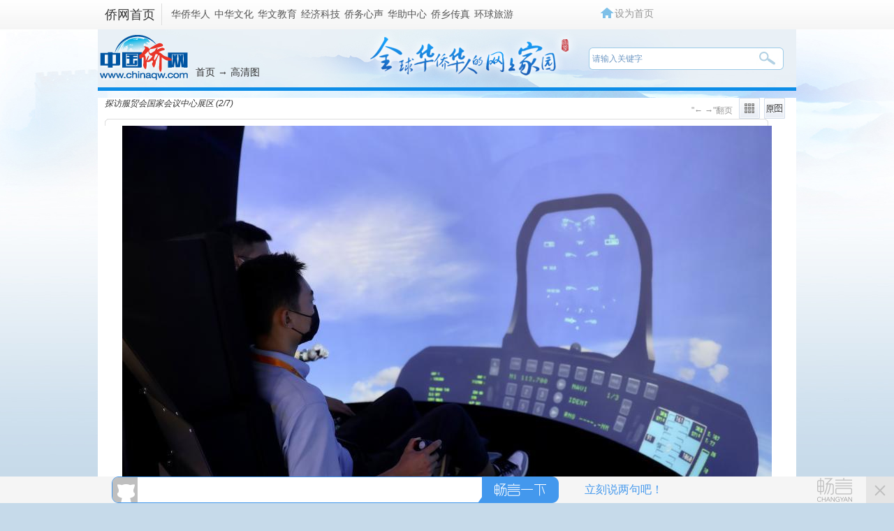

--- FILE ---
content_type: text/html
request_url: http://www.chinaqw.com/jjkj/hd2011/2022/08-29/56412.shtml
body_size: 10894
content:
<!DOCTYPE html PUBLIC "-//W3C//DTD XHTML 1.0 Transitional//EN" "//www.w3.org/TR/xhtml1/DTD/xhtml1-transitional.dtd">
<html xmlns="//www.w3.org/1999/xhtml">
<head>
    <meta http-equiv="Content-Type" content="text/html; charset=UTF-8" />
    <meta name="author" content="chinaqw" />
    <meta name="copyright" content="www.chinaqw.com,版权所有" />
    <meta name="keywords" content="探访服贸会国家会议中心展区">
    <meta name="description" content="8月28日，媒体记者在爱普生展区体验沉浸式飞行教学方案。当日，媒体记者前往探访服贸会国家会议中心展区。2022中国国际服务贸易交易会将于8月31日至9月5日在位于北京的国家会议中心和首钢园区举办。 中新社记者 易海菲 摄">
    <!--[894,87,56412] published at 2022-08-29 13:26:17 by system-->
    <script>
        var wap_url="/m/jjkj/hd/2022/0829/11176.shtml";
    </script>
    <!--pc和手机适配代码开始-->
    <!--pv统计插码s-->        

<!--pv统计插码e-->   

<!--pc和手机适配代码开始-->
<script>
var mynum=window.location.search;
var url = window.location.href;//获取当前Url
if(mynum != ""){
var url = url.split("?");
var url = url[0];
//alert(url);
//alert("a");
location = url;		
}

//yuming2='http://chinaqw.com/';
yuming2='http://www.chinaqw.com';

function GetUrlRelativePath()//获取当前相对路径的方法
{
　　　　var url = document.location.toString();
　　　　var arrUrl = url.split("//");

　　　　var start = arrUrl[1].indexOf("/");
　　　　var relUrl = arrUrl[1].substring(start);//stop省略，截取从start开始到结尾的所有字符

　　　　if(relUrl.indexOf("?") != -1){
　　　　　　relUrl = relUrl.split("?")[0];
　　　　}
　　　　return relUrl;
}

if(wap_url){
if(mynum ==''){
  	var sUserAgent = window.navigator.userAgent;
//MicroMessenger微信浏览器
  	var mobileAgents = ['Windows CE', 'iPod', 'Symbian', 'iPhone', 'BlackBerry', 'Android','MicroMessenger'];

  	if (sUserAgent.indexOf('Android') > -1 && (sUserAgent.indexOf('ERD79') > -1 || sUserAgent.indexOf('MZ60') > -1 || sUserAgent.indexOf('GT-P7') > -1 || sUserAgent.indexOf('SCH-P7') > -1)) {

  	} else {

  		if (location.href.indexOf('?pc') == -1) {

  			for (var i = 0; i < mobileAgents.length; i++) {

  				if (sUserAgent.indexOf(mobileAgents[i]) > -1) {

  					//location = 'http://www.ecns.cn/m/';	

					url=GetUrlRelativePath(url);//获取当前url的相对路径
					if(url.indexOf("/m/")==0)//以/m/开头
					{
						//alert(url);
					}
					else
					{	
						url=yuming2+wap_url;
						//alert(url);
						location = url;		
					}
  					break;

  				}

  			}

  		} 
  	}

  	//var ads = [];
  }
  else{
   //alert(mynum);
  }

}//end if(wap_url)
else{
//alert("err")
}
</script>
<!--pc和手机适配代码结束-->
    <!--pc和手机适配代码结束-->
    <title>探访服贸会国家会议中心展区-中国侨网</title>
    <base target="_blank"/>
    <link href="//www.chinaqw.com/css/index.css" rel="stylesheet" type="text/css" />
    <link href="//www.chinaqw.com/part/gallery/112.css" rel="stylesheet" type="text/css" />
    <style type="text/css">
        body,td,th {
            font-family: "宋体", Arial, Tahoma, Verdana, STHeiTi, sans-serif, Helvetica, SimSun;
        }
        #apDiv1{cursor: url("//i4.chinanews.com/2012/mil/images/left.cur"), auto;}
        #apDiv2{cursor: url("//i4.chinanews.com/2012/mil/images/right.cur"), auto;}
    </style>

    <!--[894,87,56412] published at 2022-08-29 13:26:17 from #10 by system,designer:liuxin  maker:zhangjing yanzhaoyu -->
    <script src="//www.chinaqw.com/js/jquery1.11.3.js"></script>

    <SCRIPT language=javascript>
        document.onkeydown = pageEvent;
        var prevpage="/jjkj/hd2011/2022/08-29/56411.shtml";
        var nextpage="/jjkj/hd2011/2022/08-29/56413.shtml";
        function pageEvent(evt){
            evt = evt ||window.event;
            var key=evt.which||evt.keyCode;
            if (key == 37) location = prevpage
            if (key == 39) location = nextpage
        };
    </SCRIPT>
    <script>

        var picsJson={"pics":[
     {'thumbPicUrl':'http://i2.chinaqw.com/hd/2022/08/29/200x133_f0c86e7c53d242708e1f370a1997fa7a.jpg','articleTag':'探访服贸会国家会议中心展区','tag':'/jjkj/hd2011/2022/08-29/56411.shtml#nextpage','type':'0','pubLinkId':'0','articleUrl':'','productId':'349691','id':'0','fileSize':'0','articleTitle':'8月28日，媒体记者拍摄中国国产大飞机C919模型。当日，媒体记者前往探访服贸会国家会议中心展区。2022中国国际服务贸易交易会将于8月31日至9月5日在位于北京的国家会议中心和首钢园区举办。 中新社记者 易海菲 摄','alt':'探访服贸会国家会议中心展区','bigPicUrl':'http://i2.chinaqw.com/hd/2022/08/29/200x133_f0c86e7c53d242708e1f370a1997fa7a.jpg','uploadBy':'','middlePicUrl':'http://i2.chinaqw.com/hd/2022/08/29/200x133_f0c86e7c53d242708e1f370a1997fa7a.jpg'}
   ,
     {'thumbPicUrl':'http://i2.chinaqw.com/hd/2022/08/29/200x133_ae9670cd02ab4159ab9c0e309cbea6df.jpg','articleTag':'探访服贸会国家会议中心展区','tag':'/jjkj/hd2011/2022/08-29/56412.shtml#nextpage','type':'0','pubLinkId':'0','articleUrl':'','productId':'349691','id':'1','fileSize':'0','articleTitle':'8月28日，媒体记者在爱普生展区体验沉浸式飞行教学方案。当日，媒体记者前往探访服贸会国家会议中心展区。2022中国国际服务贸易交易会将于8月31日至9月5日在位于北京的国家会议中心和首钢园区举办。 中新社记者 易海菲 摄','alt':'探访服贸会国家会议中心展区','bigPicUrl':'http://i2.chinaqw.com/hd/2022/08/29/200x133_ae9670cd02ab4159ab9c0e309cbea6df.jpg','uploadBy':'','middlePicUrl':'http://i2.chinaqw.com/hd/2022/08/29/200x133_ae9670cd02ab4159ab9c0e309cbea6df.jpg'}
   ,
     {'thumbPicUrl':'http://i2.chinaqw.com/hd/2022/08/29/200x133_ee453d6557d844c1ae74187780291514.jpg','articleTag':'探访服贸会国家会议中心展区','tag':'/jjkj/hd2011/2022/08-29/56413.shtml#nextpage','type':'0','pubLinkId':'0','articleUrl':'','productId':'349691','id':'2','fileSize':'0','articleTitle':'8月28日，媒体记者前往探访服贸会国家会议中心展区。2022中国国际服务贸易交易会将于8月31日至9月5日在位于北京的国家会议中心和首钢园区举办。图为国药集团展区。 中新社记者 易海菲 摄','alt':'探访服贸会国家会议中心展区','bigPicUrl':'http://i2.chinaqw.com/hd/2022/08/29/200x133_ee453d6557d844c1ae74187780291514.jpg','uploadBy':'','middlePicUrl':'http://i2.chinaqw.com/hd/2022/08/29/200x133_ee453d6557d844c1ae74187780291514.jpg'}
   ,
     {'thumbPicUrl':'http://i2.chinaqw.com/hd/2022/08/29/200x133_0928a5a808804dd4a0826c23dd31a7a7.jpg','articleTag':'探访服贸会国家会议中心展区','tag':'/jjkj/hd2011/2022/08-29/56414.shtml#nextpage','type':'0','pubLinkId':'0','articleUrl':'','productId':'349691','id':'3','fileSize':'0','articleTitle':'8月28日，媒体记者前往探访服贸会国家会议中心展区。2022中国国际服务贸易交易会将于8月31日至9月5日在位于北京的国家会议中心和首钢园区举办。图为泰国展区。 中新社记者 易海菲 摄','alt':'探访服贸会国家会议中心展区','bigPicUrl':'http://i2.chinaqw.com/hd/2022/08/29/200x133_0928a5a808804dd4a0826c23dd31a7a7.jpg','uploadBy':'','middlePicUrl':'http://i2.chinaqw.com/hd/2022/08/29/200x133_0928a5a808804dd4a0826c23dd31a7a7.jpg'}
   ,
     {'thumbPicUrl':'http://i2.chinaqw.com/hd/2022/08/29/200x133_7d414aadf6024fe8b66775fbbfd0d1a8.jpg','articleTag':'探访服贸会国家会议中心展区','tag':'/jjkj/hd2011/2022/08-29/56415.shtml#nextpage','type':'0','pubLinkId':'1','articleUrl':'','productId':'349691','id':'4','fileSize':'0','articleTitle':'8月28日，中国铁路展区展出的不同型号的动车组模型。当日，媒体记者前往探访服贸会国家会议中心展区。2022中国国际服务贸易交易会将于8月31日至9月5日在位于北京的国家会议中心和首钢园区举办。 中新社记者 易海菲 摄','alt':'探访服贸会国家会议中心展区','bigPicUrl':'http://i2.chinaqw.com/hd/2022/08/29/200x133_7d414aadf6024fe8b66775fbbfd0d1a8.jpg','uploadBy':'','middlePicUrl':'http://i2.chinaqw.com/hd/2022/08/29/200x133_7d414aadf6024fe8b66775fbbfd0d1a8.jpg'}
   ,
     {'thumbPicUrl':'http://i2.chinaqw.com/hd/2022/08/29/200x133_26b50196487e4eee97ef6ffe72181ef2.jpg','articleTag':'探访服贸会国家会议中心展区','tag':'/jjkj/hd2011/2022/08-29/56416.shtml#nextpage','type':'0','pubLinkId':'1','articleUrl':'','productId':'349691','id':'5','fileSize':'0','articleTitle':'8月28日，媒体记者前往探访服贸会国家会议中心展区。2022中国国际服务贸易交易会将于8月31日至9月5日在位于北京的国家会议中心和首钢园区举办。图为特斯拉展区中的电动车和充电柱。 中新社记者 易海菲 摄','alt':'探访服贸会国家会议中心展区','bigPicUrl':'http://i2.chinaqw.com/hd/2022/08/29/200x133_26b50196487e4eee97ef6ffe72181ef2.jpg','uploadBy':'','middlePicUrl':'http://i2.chinaqw.com/hd/2022/08/29/200x133_26b50196487e4eee97ef6ffe72181ef2.jpg'}
   ,
     {'thumbPicUrl':'http://i2.chinaqw.com/hd/2022/08/29/200x133_15c5edcac31c4a84b83025f32cf64ca5.jpg','articleTag':'探访服贸会国家会议中心展区','tag':'/jjkj/hd2011/2022/08-29/56417.shtml#nextpage','type':'0','pubLinkId':'1','articleUrl':'','productId':'349691','id':'6','fileSize':'0','articleTitle':'8月28日，媒体记者前往探访服贸会国家会议中心展区。2022中国国际服务贸易交易会将于8月31日至9月5日在位于北京的国家会议中心和首钢园区举办。图为通用医疗展区。 中新社记者 易海菲 摄','alt':'探访服贸会国家会议中心展区','bigPicUrl':'http://i2.chinaqw.com/hd/2022/08/29/200x133_15c5edcac31c4a84b83025f32cf64ca5.jpg','uploadBy':'','middlePicUrl':'http://i2.chinaqw.com/hd/2022/08/29/200x133_15c5edcac31c4a84b83025f32cf64ca5.jpg'}

        ]};

    </script>

    <script type="text/javascript">
        var initnum=5;//每次显示张数
        var scrollWrapW=116;//每次滚动距离
        var iss=1;//当前张数

        var l;
        $(document).ready(function () {
            l=$('#scrool_wrap li').length;
            iss=iss-1;

            $("#left").bind("click",ole);
            $("#right").bind("click",ori);
            var total = $('#scrool_wrap li').length;
            $("#zys").html(total);

            for(tmp=0;tmp<l;tmp++){
                $('#scrool_wrap li').eq(tmp).find('img').eq(0).addClass('img0');
            }

            $('#scrool_wrap li').eq(iss).find('img').eq(0).addClass('curimg');

            if(iss>0&&iss<initnum){
                var tiss=iss;
                var temscr=-scrollWrapW*(tiss);
                $("#scrool_wrap").animate({left:temscr},1000);
            }else{
                if(iss<=l-initnum){
                    var tiss=iss;
                    var temscr=-scrollWrapW*(tiss);
                    $("#scrool_wrap").animate({left:temscr},1000);
                }else{
                    var tiss=l-initnum;
                    var temscr=-scrollWrapW*(tiss);
                    $("#scrool_wrap").animate({left:temscr},1000);
                    iss=tiss;
                }
            }

        });

        function ole(){
            if(iss==-1){
                iss=0;
            }else if(iss==(l-initnum)){
                olend();
            }else if(iss<(l-initnum)){
                var temscr=-scrollWrapW*(iss+4);
                $("#scrool_wrap").animate({left:temscr},1000);
                iss=iss+4;
            }

        }
        function ori(){
            if(iss>0){
                var temscr=-scrollWrapW*(iss-4);
                $("#scrool_wrap").animate({left:temscr},1000);
                iss=iss-4;
            }else {
                olend();
            }
        }

        function  olend(){
            //到底后的跳方法
            alert("您已浏览完全部缩略图");
        }
        function  orend(){
            //到底后的跳方法
            alert("您已浏览完全部缩略图");
        }
        function dp(id){document.getElementById('topPrev').className ="pre"+id;}

        function dm(id){document.getElementById('topNext').className = "next"+id;}
        function mt(id){document.getElementById('mian').style.display = "none";document.getElementById('mian2').style.display = "none";document.getElementById('mian1').style.display = "block";}

        function mt1(id){document.getElementById('mian').style.display = "block";document.getElementById('mian2').style.display = "block";document.getElementById('mian1').style.display = "none";}

        function xki(id){document.getElementById('hg').style.display = "block";}

        function xki1(id){document.getElementById('hg').style.display = "none";}
    </script>

    <!--pc和手机适配代码结束-->
    <SCRIPT type="text/javascript" SRC="//www.chinanews.com/javascript/swfobject.js"></SCRIPT>

    <meta http-equiv="X-UA-Compatible" content="IE=EmulateIE7" />
</head>

<body >

<!--返回顶部-->

<div  class="index_layer ie6fixedBR" id="full" >

    <div class="back" style="width:60px;height:60px;margin-top:8px; display:none;" id="newsbacktop" ><a href='#qw_top' class='fhtop_a' target='_self'></a></div>

</div>

<p>
    <Script>
        (function() {
            var backToTopTxt1 = $(".index_layer").html(),
                    backToTopEle1 = backToTopTxt1, backToTopFun1 = function() {
                        var stback = $(document).scrollTop(), winh1 = $(window).height();
                        $(".index_layer").show();
                        (stback>0)? $("#newsbacktop").css('display','block'): $("#newsbacktop").css('display','none');
                        //IE6下的定位
                        if (!window.XMLHttpRequest) {
                            $(".index_layer").css("top", stback + winh1 - 550);
                        }
                    };
            $(window).bind("scroll", backToTopFun1);
            backToTopFun1();

        })();

        $(document).ready(function(){
            var pw_heigth=$(window).height();
            // alert(pw_heigth);
            var screenwidth=$(window).width(); //浏览器当前窗口可视区域宽度 
            //$("#layer").css("right",((screenwidth -1004) /2)-100);
            Box=document.getElementById("full");

            Box.style.right = ((screenwidth -1004) /2)-80 + "px";

            if(screenwidth <= 1024){
                Box.style.right =0+"px";

            }
            if(pw_heigth <= 780){
                Box.style.bottom =0+"px";

            } else{
                Box.style.bottom =167+"px";
            }
            $(window).resize(function() {

                var pw_heigth=$(window).height();
                // alert(pw_heigth);
                var screenwidth=$(window).width(); //浏览器当前窗口可视区域宽度 
                //$("#layer").css("right",((screenwidth -1004) /2)-100);
                Box=document.getElementById("full");

                Box.style.right = ((screenwidth -1004) /2)-80 + "px";

                if(screenwidth <= 1024){
                    Box.style.right =0+"px";

                }
                if(pw_heigth <= 780){
                    Box.style.bottom =0+"px";

                } else{
                    Box.style.bottom =167+"px";
                }

            });

        });

    </Script>
    <!--返回顶部结束-->
    <!--div class="qw_list_top" id="qw_top"-->
    <!--[894,3,1] published at 2015-08-14 16:10:16 from #10 by liweiwei,designer:liuxin  maker:liweiwei zhaoqian -->

    <!--pv统计插码s-->        

<!--pv统计插码e-->   
<style>
.qw_list_top_left span a{padding:0 1px;}
</style>

<div class="qw_list_top" id="qw_top">
<div class="w1000 m_center">
	<div class="qw_list_top_left"><strong><a href="/">侨网首页</a></strong>
     <span>
        <a href="/hqhr/">华侨华人</a>
        <a href="/zhwh/">中华文化</a>
        <a href="/hwjy/">华文教育</a>
        <a href="/jjkj/">经济科技</a>
        <!--<a href="/gqqj/">归侨侨眷</a>-->
        <a href="//www.chinaqw.com/qwxs/index.shtml">侨务心声</a>
        <a href="/hzzx/">华助中心</a>
        <a href="/qx/">侨乡传真</a>
        <!--<a href="/hdfw/">互动与服务</a>-->
        <a href="http://www.chinaqw.com/hqly/index.shtml">环球旅游</a>
    </span>
    </div>
    <div class="qw_logoright qw_logoright_list" >
    	<div class="qw_logoright_ul">
          <ul>
          	<script type="text/javascript">
          //设为首页
function SetHome(url){

        if (document.all) {

            document.body.style.behavior = 'url(#default#homepage)'; 
            document.body.setHomePage(url)

        }else{

            alert("抱歉，您的浏览器不支持自动设置首页, 请使用浏览器菜单手动设置!");

        }

    }
          </script>
<li class="swsy"><a onClick="SetHome('http://www.chinaqw.com/')">设为首页</a></li>
<!--<li class="jrzm"><a href="http://www.chinaqw.com/news/desktop_shortcut.htm">加入桌面</a></li>
<li class="khd"><a>客户端</a></li>-->
<!-- li class="khd"><a href="http://big5.chinaqw.com">繁体版</a></li-->
          </ul>
        </div>
    </div>
    <div class="clear"></div>
</div>
</div>
    <!--div class="qw_list_top" id="qw_top"-->
<div class="qw_listbanner">
    <div class="qw_listlogo"><a href="/"><img src="//i3.chinaqw.com/qiaowu/images/list_logo.jpg"/></a></div>
    <div class="qw_listmbx"><a href="/">首页</a> → 高清图</div>
    <div class="qw_listsearch">
        <!--搜索qw_listsearch s-->
        <!--[894,3,7] published at 2022-05-12 12:51:46 from #10 by 李敏-->

<input type="text" value="请输入关键字" onclick="this.value='',this.style.color='#000'" name="q" id="q" class="input1" onkeydown="checksubmit()">

<input name="" type="button" class="input2" onclick="submitFun()" />
<script type="text/javascript"> 

function checksubmit(){
    var code = event.keyCode;
    if(code == 13) submitFun();
  }

function submitFun() {

var hotword=document.getElementsByName('q')[0].value;

if (hotword==''){

alert('请输入关键字!');

return false;

}
else
{
window.open("http://sou.chinaqw.com/search?q="+encodeURIComponent(hotword));
 }

}

</script>  

   
        <!--搜索qw_listsearch e-->
    </div>
</div>
<div class="qw_main">
    <div class="qw_main_box">

        <div class="nav" id="nextpage" style=" clear:both">
            <!--内容区开始--><div id="mian">
            <input id="newsdate" type="hidden" name="newsdate" value="2016-04-24"/>
            <input id="newstime" name="newstime" type="hidden" value="13:32:11"/>

            <div id="_playpic" class="playNav">
                <i  class="title">探访服贸会国家会议中心展区</i>
                <i class="jump" style="padding-top:14px">

                    (<span id="showPage">2</span>/<span id="showTotal">7</span>)
                </i>

                <i class="playButtom" style="float:right">
                    <div style="float:left; padding-left:6px">

                        <script src="//www.chinanews.com/javascript/swfobject.js" type="text/javascript" language="javascript"></script>
                        <div  style="position:relative; width:30px; height:30px; float:left;display:none;" onMouseOver="xki(0)" onMouseOut="xki1(0)">
                            <div id="flashcontent">

                            </div><span style="position: absolute; display:block; top:30px; width:59px; height:26px; background:#FFFFE1; color:#000000; border:solid 1px #000000; left: 2px; display:none" id="hg" >全屏观看</span>
                            <script type="text/javascript">

                                var picUrl="http://i2.chinaqw.com/hd/2022/08/29/f0c86e7c53d242708e1f370a1997fa7a.jpg|http://i2.chinaqw.com/hd/2022/08/29/ae9670cd02ab4159ab9c0e309cbea6df.jpg|http://i2.chinaqw.com/hd/2022/08/29/ee453d6557d844c1ae74187780291514.jpg|http://i2.chinaqw.com/hd/2022/08/29/0928a5a808804dd4a0826c23dd31a7a7.jpg|http://i2.chinaqw.com/hd/2022/08/29/7d414aadf6024fe8b66775fbbfd0d1a8.jpg|http://i2.chinaqw.com/hd/2022/08/29/26b50196487e4eee97ef6ffe72181ef2.jpg|http://i2.chinaqw.com/hd/2022/08/29/15c5edcac31c4a84b83025f32cf64ca5.jpg";
                                var currentUrl="http://i2.chinaqw.com/hd/2022/08/29/f0c86e7c53d242708e1f370a1997fa7a.jpg";
                                var picTitle="探访服贸会国家会议中心展区|探访服贸会国家会议中心展区|探访服贸会国家会议中心展区|探访服贸会国家会议中心展区|探访服贸会国家会议中心展区|探访服贸会国家会议中心展区|探访服贸会国家会议中心展区";
                                var picDescribe="8月28日，媒体记者拍摄中国国产大飞机C919模型。当日，媒体记者前往探访服贸会国家会议中心展区。2022中国国际服务贸易交易会将于8月31日至9月5日在位于北京的国家会议中心和首钢园区举办。 中新社记者 易海菲 摄|8月28日，媒体记者在爱普生展区体验沉浸式飞行教学方案。当日，媒体记者前往探访服贸会国家会议中心展区。2022中国国际服务贸易交易会将于8月31日至9月5日在位于北京的国家会议中心和首钢园区举办。 中新社记者 易海菲 摄|8月28日，媒体记者前往探访服贸会国家会议中心展区。2022中国国际服务贸易交易会将于8月31日至9月5日在位于北京的国家会议中心和首钢园区举办。图为国药集团展区。 中新社记者 易海菲 摄|8月28日，媒体记者前往探访服贸会国家会议中心展区。2022中国国际服务贸易交易会将于8月31日至9月5日在位于北京的国家会议中心和首钢园区举办。图为泰国展区。 中新社记者 易海菲 摄|8月28日，中国铁路展区展出的不同型号的动车组模型。当日，媒体记者前往探访服贸会国家会议中心展区。2022中国国际服务贸易交易会将于8月31日至9月5日在位于北京的国家会议中心和首钢园区举办。 中新社记者 易海菲 摄|8月28日，媒体记者前往探访服贸会国家会议中心展区。2022中国国际服务贸易交易会将于8月31日至9月5日在位于北京的国家会议中心和首钢园区举办。图为特斯拉展区中的电动车和充电柱。 中新社记者 易海菲 摄|8月28日，媒体记者前往探访服贸会国家会议中心展区。2022中国国际服务贸易交易会将于8月31日至9月5日在位于北京的国家会议中心和首钢园区举办。图为通用医疗展区。 中新社记者 易海菲 摄";
                                var so = new SWFObject("//www.chinanews.com/fileftp/2011/04/2011-04-18/U33P4T47D18030F967DT20110418110027.swf", "mymovie", "34", "30", "8", "#000000");
                                so.addParam("quality", "high");
                                so.addParam("scale", "noscale");
                                so.addParam("salign", "tl");
                                //so.addParam("wmode", "window");
                                so.addParam('wmode','transparent');
                                so.addParam("allowFullScreen", "true");
                                so.addParam("allowscriptaccess", "always");
                                so.addVariable("picUrl",picUrl);
                                so.addVariable("picTitle",picTitle);
                                so.addVariable("picDescribe",picDescribe);
                                so.addVariable("currentUrl",currentUrl);
                                so.write("flashcontent");
                            </script>
                            <!-- chenzhiwei-->
                        </div></div>

                    <div style="float:left;padding-left:9px"><a href="javascript://" target="_self" class="stop" title="查看图片列表" id="butStop"><img onClick="mt(0)" src="//i7.chinanews.com/tp/2011hd/images/lib.gif" alt="查看图片列表" /></a>
                    </div>

                    <div style="float:left;padding-left:6px"><a href="http://i2.chinaqw.com/hd/2022/08/29/ae9670cd02ab4159ab9c0e309cbea6df.jpg" target="_blank"><img src="//i7.chinanews.com/tp/2011hd/images/yt.gif" alt="查看原图" /></a>
                    </div>

                </i><div style="color:#999999; float:right; margin-top:10px; ">"← →"翻页</div>

            </div>
            <div id="cont_show">
                <div class="nav">
                    <img src="//i7.chinanews.com/tp/2011hd/images/bian1.gif" style="display:block" /></div>
                <div class="zxians" style="position:relative; margin:0 auto">

                    <div  align="center"><a href="/jjkj/hd2011/2022/08-29/56413.shtml" target="_self" title="点击查看下一张"><img src="http://i2.chinaqw.com/hd/2022/08/29/ae9670cd02ab4159ab9c0e309cbea6df.jpg" alt="探访服贸会国家会议中心展区"  class="border-white" id='hd_pic'/></a></div>

                    <a id='apDiv1' href='/jjkj/hd2011/2022/08-29/56411.shtml' title='点击查看上一张'  target='_self' ></a>

                    <!--<div id='apDiv11' ><a href='//www.chinanews.com/tp/hd2011/2016/04-24/630145.shtml' title='点击查看上一张'  target='_self'><img src='//i7.chinanews.com/tp/2011hd/images/left_qh.gif' width='42' height='66' style='filter:alpha(opacity=80);-moz-opacity:0.8; opacity: 0.80;' ></a></div>-->

                    <a id='apDiv2' href='/jjkj/hd2011/2022/08-29/56413.shtml' target="_self" title="点击看下一张"></a>

                    <!--<div id='apDiv22' ><a id='apDiv2' href="/tp/hd2011/2016/04-24/630151.shtml" target="_self" title="点击看下一张"><img src='//i7.chinanews.com/tp/2011hd/images/right_qh.gif' width='42' height='66' style='filter:alpha(opacity=80);-moz-opacity:0.8; opacity: 0.80;' ></a></div>-->

                    <script>

                        $('#hd_pic').load(function(){

                            var hdto_height=$('#hd_pic').height();

                            $('#apDiv1').css('height',hdto_height);

                            $('#apDiv2').css('height',hdto_height);

                        });

                    </script>

                    <!--图片说明-->
                    <div class="t3">
                        8月28日，媒体记者在爱普生展区体验沉浸式飞行教学方案。当日，媒体记者前往探访服贸会国家会议中心展区。2022中国国际服务贸易交易会将于8月31日至9月5日在位于北京的国家会议中心和首钢园区举办。 中新社记者 易海菲 摄<br></div>

                    <!--图片说明-->
                    <div style='text-align:right;font-size:12px;'>发布时间：2022-08-29 13:26:09 &nbsp;图集来源：中国新闻网&nbsp;【编辑：梁异】</div>
<div class='blank10'></div>
                </div>
            </div>

        </div>
            <div id="mian1"  style="display:none">

                <div id="_playpic" class="playNav">

                    <i  class="title" >探访服贸会国家会议中心展区</i>

                    <i style="float:right; padding-right:5px">

                        <img onClick="mt1(1)" style="cursor:pointer"  src="//i7.chinanews.com/tp/2011hd/images/fh.gif" alt="返回"/>

                    </i>

                </div>

                <img src="//i7.chinanews.com/tp/2011hd/images/bian_top.jpg" style="display:block" />

                <div class="zxians" style="padding:10px 5px 0px; width:938px">

                    <div class="imgLib" >

                        <script>$(document).ready(function(){

                            var cts="<ul id='pkk'>";

                            for(var i=0;i<picsJson.pics.length;i++){

                                cts+="<li ><a target='_self' href='"+picsJson.pics[i].tag+"'><img id='screen' title='"+picsJson.pics[i].articleTitle+"' src='"+picsJson.pics[i].thumbPicUrl+"'/></a>";

                                cts+=""+picsJson.pics[i].articleTag+"</li>";
                                if(i% 4==3)
                                {
                                    cts+="<div class='blank0'></div>";
                                }

                            }

                            cts+="</ul>";

                            $('#dibandiv').html(cts);

                            var ul = document.getElementById('pkk');

                            var lisp = ul.getElementsByTagName('img');

                            for(var i=0;i<lisp.length;i++){

                                lisp[i].onclick = function(){

                                    document.getElementById('screen').src=this.src

                                    document.getElementById('pkcc').innerHTML=this.title

                                    document.getElementById('mian1').style.display = "none";

                                    document.getElementById('mian').style.display = "block";

                                    document.getElementById('mian2').style.display = "block";

                                }

                            }

                        })

                        </script>

                        <div id="dibandiv">

                        </div>

                    </div>

                    <div class="blank10"></div>

                </div>
            </div>
            <div class="zxians" style="position:relative; margin:0 auto">
                <div class="imgShow " >

<input id='moodtotal' name='moodtotal' type='hidden' value='0'/>
<input id='bbstotal' name='bbstotal' type='hidden' value='0'/>
       <!--分享-->
<style>
.fx_new{ width:415px; height:32px; overflow:hidden; padding-left:32px;  float:left; text-align:left; line-height:34px}
</style>
<link rel="stylesheet" href="//www.chinanews.com.cn/part/cns_public/122/share.min.css">
<div class='fx_new'>

<div class="shareWrapper" style="position: absolute;">

   <a title='分享到' href='http://www. /share' id='bshare-shareto' class='bshare-more' target='_self'>分享到:</a>
   <span id="share-1"></span>
</div>

<script src="//www.chinanews.com.cn/part/cns_public/123/jquery.share.min.js"></script>
<script src="//www.chinanews.com.cn/test/fabu/2022-02-18/1698.js"></script>

</div>

<!--分享-->

                          <div class='blank10'></div>

                    <div class="blank10"></div>
                    <div class="t4" id="mian2">

                         
<a href="http://www.chinaqw.com/jjkj/hd2011/2022/08-20/56249.shtml" target="_blank" class="syzj"><img src="http://i2.chinaqw.com/hd/2022/08/20/200x133_66e7743902bb4a1ba4412a28fec8699b.jpg" /></a>

    <div class="t4_2">
      <div class="t4_2_1" id="right"></div>
         <div class="t4_2_2" id="left"></div>
    	  <!--缩略图开始-->
<div id="scrool_div">
		  <ul id="scrool_wrap">
			<li><a href="/jjkj/hd2011/2022/08-29/56411.shtml#nextpage" target="_self" alt="探访服贸会国家会议中心展区" title="探访服贸会国家会议中心展区"><img src="http://i2.chinaqw.com/hd/2022/08/29/200x133_f0c86e7c53d242708e1f370a1997fa7a.jpg"></a></li><li><a href="/jjkj/hd2011/2022/08-29/56412.shtml#nextpage" target="_self" alt="探访服贸会国家会议中心展区" title="探访服贸会国家会议中心展区"><img src="http://i2.chinaqw.com/hd/2022/08/29/200x133_ae9670cd02ab4159ab9c0e309cbea6df.jpg"></a></li><li><a href="/jjkj/hd2011/2022/08-29/56413.shtml#nextpage" target="_self" alt="探访服贸会国家会议中心展区" title="探访服贸会国家会议中心展区"><img src="http://i2.chinaqw.com/hd/2022/08/29/200x133_ee453d6557d844c1ae74187780291514.jpg"></a></li><li><a href="/jjkj/hd2011/2022/08-29/56414.shtml#nextpage" target="_self" alt="探访服贸会国家会议中心展区" title="探访服贸会国家会议中心展区"><img src="http://i2.chinaqw.com/hd/2022/08/29/200x133_0928a5a808804dd4a0826c23dd31a7a7.jpg"></a></li><li><a href="/jjkj/hd2011/2022/08-29/56415.shtml#nextpage" target="_self" alt="探访服贸会国家会议中心展区" title="探访服贸会国家会议中心展区"><img src="http://i2.chinaqw.com/hd/2022/08/29/200x133_7d414aadf6024fe8b66775fbbfd0d1a8.jpg"></a></li><li><a href="/jjkj/hd2011/2022/08-29/56416.shtml#nextpage" target="_self" alt="探访服贸会国家会议中心展区" title="探访服贸会国家会议中心展区"><img src="http://i2.chinaqw.com/hd/2022/08/29/200x133_26b50196487e4eee97ef6ffe72181ef2.jpg"></a></li><li><a href="/jjkj/hd2011/2022/08-29/56417.shtml#nextpage" target="_self" alt="探访服贸会国家会议中心展区" title="探访服贸会国家会议中心展区"><img src="http://i2.chinaqw.com/hd/2022/08/29/200x133_15c5edcac31c4a84b83025f32cf64ca5.jpg"></a></li>			</ul>
		</div>
      <!--缩略图结束-->
      </div>

<a href="http://www.chinaqw.com/jjkj/hd2011/2022/07-25/55805.shtml" target="_blank" class="syzj2"><img src="http://i2.chinaqw.com/hd/2022/07/25/200x133_f857aaecac504644858949bb006edd16.jpg"  /></a>

<!--${高清图集图cms数据}-->
<!--<item>
<cid><![CDATA[56411]]></cid>
<title><![CDATA[探访服贸会国家会议中心展区]]></title>
<info><![CDATA[8月28日，媒体记者拍摄中国国产大飞机C919模型。当日，媒体记者前往探访服贸会国家会议中心展区。2022中国国际服务贸易交易会将于8月31日至9月5日在位于北京的国家会议中心和首钢园区举办。 中新社记者 易海菲 摄]]></info>
<image><![CDATA[http://i2.chinaqw.com/hd/2022/08/29/f0c86e7c53d242708e1f370a1997fa7a.jpg]]></image>
<thume><![CDATA[http://i2.chinaqw.com/hd/2022/08/29/200x133_f0c86e7c53d242708e1f370a1997fa7a.jpg]]></thume>
<time><![CDATA[2022-08-29 13:26:08]]></time>
</item><item>
<cid><![CDATA[56412]]></cid>
<title><![CDATA[探访服贸会国家会议中心展区]]></title>
<info><![CDATA[8月28日，媒体记者在爱普生展区体验沉浸式飞行教学方案。当日，媒体记者前往探访服贸会国家会议中心展区。2022中国国际服务贸易交易会将于8月31日至9月5日在位于北京的国家会议中心和首钢园区举办。 中新社记者 易海菲 摄]]></info>
<image><![CDATA[http://i2.chinaqw.com/hd/2022/08/29/ae9670cd02ab4159ab9c0e309cbea6df.jpg]]></image>
<thume><![CDATA[http://i2.chinaqw.com/hd/2022/08/29/200x133_ae9670cd02ab4159ab9c0e309cbea6df.jpg]]></thume>
<time><![CDATA[2022-08-29 13:26:09]]></time>
</item><item>
<cid><![CDATA[56413]]></cid>
<title><![CDATA[探访服贸会国家会议中心展区]]></title>
<info><![CDATA[8月28日，媒体记者前往探访服贸会国家会议中心展区。2022中国国际服务贸易交易会将于8月31日至9月5日在位于北京的国家会议中心和首钢园区举办。图为国药集团展区。 中新社记者 易海菲 摄]]></info>
<image><![CDATA[http://i2.chinaqw.com/hd/2022/08/29/ee453d6557d844c1ae74187780291514.jpg]]></image>
<thume><![CDATA[http://i2.chinaqw.com/hd/2022/08/29/200x133_ee453d6557d844c1ae74187780291514.jpg]]></thume>
<time><![CDATA[2022-08-29 13:26:10]]></time>
</item><item>
<cid><![CDATA[56414]]></cid>
<title><![CDATA[探访服贸会国家会议中心展区]]></title>
<info><![CDATA[8月28日，媒体记者前往探访服贸会国家会议中心展区。2022中国国际服务贸易交易会将于8月31日至9月5日在位于北京的国家会议中心和首钢园区举办。图为泰国展区。 中新社记者 易海菲 摄]]></info>
<image><![CDATA[http://i2.chinaqw.com/hd/2022/08/29/0928a5a808804dd4a0826c23dd31a7a7.jpg]]></image>
<thume><![CDATA[http://i2.chinaqw.com/hd/2022/08/29/200x133_0928a5a808804dd4a0826c23dd31a7a7.jpg]]></thume>
<time><![CDATA[2022-08-29 13:26:11]]></time>
</item><item>
<cid><![CDATA[56415]]></cid>
<title><![CDATA[探访服贸会国家会议中心展区]]></title>
<info><![CDATA[8月28日，中国铁路展区展出的不同型号的动车组模型。当日，媒体记者前往探访服贸会国家会议中心展区。2022中国国际服务贸易交易会将于8月31日至9月5日在位于北京的国家会议中心和首钢园区举办。 中新社记者 易海菲 摄]]></info>
<image><![CDATA[http://i2.chinaqw.com/hd/2022/08/29/7d414aadf6024fe8b66775fbbfd0d1a8.jpg]]></image>
<thume><![CDATA[http://i2.chinaqw.com/hd/2022/08/29/200x133_7d414aadf6024fe8b66775fbbfd0d1a8.jpg]]></thume>
<time><![CDATA[2022-08-29 13:26:12]]></time>
</item><item>
<cid><![CDATA[56416]]></cid>
<title><![CDATA[探访服贸会国家会议中心展区]]></title>
<info><![CDATA[8月28日，媒体记者前往探访服贸会国家会议中心展区。2022中国国际服务贸易交易会将于8月31日至9月5日在位于北京的国家会议中心和首钢园区举办。图为特斯拉展区中的电动车和充电柱。 中新社记者 易海菲 摄]]></info>
<image><![CDATA[http://i2.chinaqw.com/hd/2022/08/29/26b50196487e4eee97ef6ffe72181ef2.jpg]]></image>
<thume><![CDATA[http://i2.chinaqw.com/hd/2022/08/29/200x133_26b50196487e4eee97ef6ffe72181ef2.jpg]]></thume>
<time><![CDATA[2022-08-29 13:26:13]]></time>
</item><item>
<cid><![CDATA[56417]]></cid>
<title><![CDATA[探访服贸会国家会议中心展区]]></title>
<info><![CDATA[8月28日，媒体记者前往探访服贸会国家会议中心展区。2022中国国际服务贸易交易会将于8月31日至9月5日在位于北京的国家会议中心和首钢园区举办。图为通用医疗展区。 中新社记者 易海菲 摄]]></info>
<image><![CDATA[http://i2.chinaqw.com/hd/2022/08/29/15c5edcac31c4a84b83025f32cf64ca5.jpg]]></image>
<thume><![CDATA[http://i2.chinaqw.com/hd/2022/08/29/200x133_15c5edcac31c4a84b83025f32cf64ca5.jpg]]></thume>
<time><![CDATA[2022-08-29 13:26:14]]></time>
</item>http://i2.chinaqw.com/hd/2022/08/29/f0c86e7c53d242708e1f370a1997fa7a.jpg-->
<!--图片缩放2:http://i2.chinaqw.com/hd/2022/08/29/f0c86e7c53d242708e1f370a1997fa7a.jpg-->
<!--http://i2.chinaqw.com/hd/2022/08/29/200x133_bc20fa0ad5ae4f7f9aa7bda25402185e.jpg-->
<!--第一页链接:/jjkj/hd2011/2022/08-29/56411.shtml-->
<!--组图id:hd_11176-->
<input type="hidden" value="梁异">
<!---->
                    </div>  </div>
            </div>

        </div>

    </div>

    <div class="nav"><img src="//i7.chinanews.com/tp/2011hd/images/bottom_1.gif"  /></div>
</div>

<div class="clear"></div>

<div class="clear"></div>
<div class="qw_main margin-top20" style=" border-top:1px solid #86c6f3;">
    <div class="div950">
        <div class="con_title ">
            <div class="life_title_rztx_text"><a name="cyhd">参与互动</a></div>

        </div>
        <div>  </div>
        <div>

<div id="SOHUCS" sid="894-86-11176"></div>
<script charset="utf-8" type="text/javascript" src="https://changyan.sohu.com/upload/changyan.js" ></script>
<script type="text/javascript">
window.changyan.api.config({
appid: 'cysWhJpTK',
conf: 'prod_8b669edc60fa271cff940dba5f7b08a2'
});
</script>

<!--分享-->

                          <div class='blank10'></div>

        </div>
    </div>
</div>

<div class="qw_foot ">
    <!--qw_foot s-->
    <strong><div><a href="http://www.chinaqw.com/kong/2014/06-06/5680.shtml" target="_blank">网站介绍</a> | <a href="http://www.chinaqw.com/kong/2014/06-10/6015.shtml" target="_blank">联系我们</a> | <a href="http://www.chinaqw.com/ads.html" target="_blank">广告服务</a> | <a href="mailto:huaren@chinanews.com.cn">供稿信箱</a> | <a href="http://www.chinaqw.com/kong/2016/06-12/91569.shtml">版权声明</a> | <a href="http://www.chinaqw.com/gg/2017/03-17/131826.shtml">招聘启事</a></div></strong>
<p>
    中国侨网版权所有，未经授权禁止复制和建立镜像 <a href="https://beian.miit.gov.cn/" target="_blank">[京ICP备05004340号-12
]</a> [京公网安备:110102001262] <br>违法和不良信息举报电话：（010）68315039  举报邮箱：huaren@chinanews.com.cn</p>
<p>Copyright<span style="font-family: '微软雅黑';">&#169;</span>2003-2025
<!--<meta name="chinanews_site_verification" content="328b0aaced77b2e3c232d5a5d5c21937"/>-->
<!--894,3,166 published at 2025-01-01 00:00:23 by 0--> chinaqw.com. All Rights Reserved</p>
<a href="http://www.chinaqw.com/"><img width="120 "src="//i3.chinaqw.com/qiaowu/images/logo.png" alt="关注侨网微信"/></a>

    <!--qw_foot e-->
</div>

<!--<div id="BaiduSpider" style="display:none">
<span id="pubtime_baidu">2016年05月03日 09:45</span>
<span id="source_baidu">来源：<a href="//www.chinaqw.com/hqhr/2016/05-03/87196.shtml" target="_blank">中国侨网</a></span>
<span id="author_baidu">作者：</span>
<span id="editor_baidu">责任编辑：李明阳</span>
</div>-->
</body>
</html>
<script>

    $('#txt_x').click(function(){

        $('.left_zw').css('font-size','12px');
        $('#txt_z').removeClass("on");
        $('#txt_d').removeClass("on");
        $('#txt_x').addClass("on");

    });
    $('#txt_z').click(function(){
        $('.left_zw').css('font-size','15px');
        $('#txt_x').removeClass("on");
        $('#txt_d').removeClass("on");
        $('#txt_z').addClass("on");

    });
    $('#txt_d').click(function(){
        $('.left_zw').css('font-size','18px');
        $('#txt_z').removeClass("on");
        $('#txt_x').removeClass("on");
        $('#txt_d').addClass("on");

    });
</script><!-- 中国侨网--><!-- //www.chinaqw.com/m/hqhr/2016/05-03/87196.shtml--><!-- 新西兰中国留学生人数不降反升--><!-- --><!-- -->

<script type="text/javascript">

    var testAppleMobile = /(iPhone|iPad|iPod)/i;

    if(testAppleMobile.test(navigator.userAgent)){

        //如果没有匹配中苹果设备可以调用flash播放器支持 

        $('#flashcontent').hide()

    }

    else{

    }

</script>
<!--
http://i2.chinaqw.com/hd/2022/08/29/ae9670cd02ab4159ab9c0e309cbea6df.jpg
jjkj
7
-->

--- FILE ---
content_type: application/x-javascript; charset=UTF-8
request_url: http://changyan.sohu.com/api/3/topic/liteload?callback=jQuery1707474752494373518_1762535640057&client_id=cysWhJpTK&topic_url=http%3A%2F%2Fwww.chinaqw.com%2Fjjkj%2Fhd2011%2F2022%2F08-29%2F56412.shtml&topic_title=%E6%8E%A2%E8%AE%BF%E6%9C%8D%E8%B4%B8%E4%BC%9A%E5%9B%BD%E5%AE%B6%E4%BC%9A%E8%AE%AE%E4%B8%AD%E5%BF%83%E5%B1%95%E5%8C%BA-%E4%B8%AD%E5%9B%BD%E4%BE%A8%E7%BD%91&page_size=10&hot_size=5&topic_source_id=894-86-11176&_=1762535640090
body_size: 248
content:
jQuery1707474752494373518_1762535640057({"cmt_sum":0,"comments":[],"expert":[],"hots":[],"icpFrozenDate":10000000000000,"mode":0,"outer_cmt_sum":0,"participation_sum":0,"source_id":"894-86-11176","topic_category_id":"qw","topic_id":6942600700,"total_page_no":0});

--- FILE ---
content_type: application/x-javascript
request_url: http://changyan.sohu.com/debug/cookie?setCookie=debug_uuid=CB6C645B7AC000017829184E1EA41130;%20expires=Sat%20Nov%2007%202026%2017:13:58%20GMT+0000%20(Coordinated%20Universal%20Time);%20path=/;%20domain=.changyan.sohu.com&callback=changyan939210141&Fri%20Nov%2007%202025%2017:13:58%20GMT+0000%20(Coordinated%20Universal%20Time)
body_size: 259
content:
changyan939210141({"cookie":""})

--- FILE ---
content_type: application/x-javascript
request_url: https://changyan.sohu.com/api/2/user/info?callback=jQuery1707474752494373518_1762535640059&client_id=cysWhJpTK&login_terminal=PC&cy_lt=&_=1762535641408
body_size: 126
content:
jQuery1707474752494373518_1762535640059({"error_code":10207,"error_msg":"user doesn't login"})

--- FILE ---
content_type: application/x-javascript; charset=UTF-8
request_url: https://changyan.sohu.com/api/3/user/collection?callback=jQuery1707474752494373518_1762535640060&topicId=6942600700&type=3&_=1762535641425
body_size: 197
content:
jQuery1707474752494373518_1762535640060({"collectioned":false,"error_code":10207,"error_msg":"user doesn't login[用户未登录]","isCollectioned":false});

--- FILE ---
content_type: application/x-javascript
request_url: http://changyan.sohu.com/mdevp/extensions/cmt-notice/029/cmt-notice.js
body_size: 5833
content:
!function(){function t(t){return"[object Function]"===Object.prototype.toString.call(t)}function e(e,i,n){if(a[e])throw new Error("Module "+e+" has been defined already.");t(i)&&(n=i),a[e]={factory:n,inited:!1,exports:null}}function i(e){var i,o,s,l;if(i=a[e],o={},s={exports:{}},!t(i.factory))throw new Error("Module "+e+" has no factory.");if(l=i.factory.call(void 0,n,o,s),void 0!==l)i.exports=l;else if(s.hasOwnProperty("exports")&&"object"==typeof s.exports&&s.exports instanceof Object==!0){var c,r=!1;for(c in s.exports)s.exports.hasOwnProperty(c)&&(r=!0);r===!1?i.exports=o:i.exports=s.exports}else i.exports=s.exports;i.inited=!0}function n(t){var e;if(e=a[t],!e)throw new Error("Module "+t+" is not defined.");return e.inited===!1&&i(t),e.exports}var a={};e("/opt/apps_install/mdevp/mdevp/cache/www/cmt-notice/cmt-notice.js",function(t,e,i){window.changyan.api.ready(function(e){var i=e.util.jquery,n=t("/opt/apps_install/mdevp/mdevp/cache/www/cmt-notice/model.js"),a=t("/opt/apps_install/mdevp/mdevp/cache/www/cmt-notice/view.js"),o=t("/opt/apps_install/mdevp/mdevp/cache/www/cmt-notice/control.js");o.bindModel(n).bindView(a),i(function(t){return function(){window.setTimeout(function(){t.init()},200)}}(o));var s=t("/opt/apps_install/mdevp/mdevp/cache/www/cmt-notice/readADHeight.js");i(function(t){return function(){window.setTimeout(function(){t.initPos()},5e3)}}(s)),function(t){e.event.listen("changyan:login",function(){t.update()}),e.event.listen("changyan:logout",function(){t.update()}),e.event.listen("changyan:cmt-float-bar:ready",function(){t.updateView()}),e.event.listen("changyan:cy-user-info:render-my-finish",function(){t.execViewPlan(),t.updateView()}),e.event.listen("changyan:cy-user-page:close",function(){t.disableViewPlan()})}(o)})}),e("/opt/apps_install/mdevp/mdevp/cache/www/cmt-notice/model.js",function(t,e,i){i.exports={tasks:{sumBubble:{num:0,invisible:!0},userInfoDot:{invisible:!0},userMsgDot:{invisible:!0,callback:function(t){t.resetStaticElement("message")}},userTskDot:{invisible:!0,callback:function(t){t.resetStaticElement("task")}},userHstDot:{invisible:!0,callback:function(t){t.resetStaticElement("history")}},userInfoSupportBubble:{num:0,invisible:!0,callback:function(t){t.resetStaticElement("support")}},userInfoReplyBubble:{num:0,invisible:!0,callback:function(t){t.resetStaticElement("reply")}}},elements:{message:{"static":!0,type:"message",invisible:!0,data:{num:0}},support:{"static":!0,type:"support",invisible:!0,data:{num:0}},reply:{"static":!0,type:"reply",invisible:!0,data:{num:0}},hots:{"static":!0,type:"hots",invisible:!0,data:{num:0}},task:{"static":!0,type:"task",invisible:!0,data:{num:0}},history:{"static":!0,type:"history",invisible:!0,data:{num:0}}},elementPriority:["reply","hots","support","message","task","history"],hist:{},update:function(t){for(var e in t)t.hasOwnProperty(e)&&this.updateElement(e,t[e].data);this.updateTasks()},getElements:function(){return this.elements},getElement:function(t){return this.elements[t]},addElement:function(t,e,i){this.elements[i]={type:t,data:e}},updateElement:function(t,e){this.elements.hasOwnProperty(t)?(this.elements[t].data=e,this.elements[t].invisible=!e.num):this.addElement("dynamic",e,t)},resetStaticElement:function(t){this.elements[t].invisible=!0,this.elements[t].data.num=0,this.updateTasks()},resetTask:function(t,e){if(this.tasks[t]){if(e)for(var i in e)this.tasks[t][i]=e[i];else this.tasks[t].invisible=!0,this.tasks[t].num&&(this.tasks[t].num=0);this.tasks[t].callback&&this.tasks[t].callback(this),this.updateTasks()}},deleteElement:function(t){delete this.elements[t]},updateTasks:function(){var t=this.elements.message.data.num,e=this.elements.support.data.num,i=this.elements.reply.data.num,n=(this.elements.hots.data.num,this.elements.task.data.num),a=this.elements.history.data.num;this.tasks.sumBubble.num=t+e+i+n+a,this.tasks.sumBubble.invisible=0==this.tasks.sumBubble.num,this.tasks.userInfoDot.invisible=e+i==0,this.tasks.userMsgDot.invisible=0==t,this.tasks.userTskDot.invisible=0==n,this.tasks.userHstDot.invisible=0==a,this.tasks.userInfoSupportBubble.num=e,this.tasks.userInfoSupportBubble.invisible=0==e,this.tasks.userInfoReplyBubble.num=i,this.tasks.userInfoReplyBubble.invisible=0==i}}}),e("/opt/apps_install/mdevp/mdevp/cache/www/cmt-notice/view.js",function(t,e,i){window.changyan.api.ready(function(e){var n=e.util.jquery,a=e.util.velocityjs;t("/opt/apps_install/mdevp/mdevp/cache/www/cmt-notice/cmt-notice.css");var o="",s={jquery:n,_template:a,containerSelector:"#SOHUCS #SOHU_MAIN",container:null,instance:null,_model:null,tasks:{userInfoDot:{type:0,hostSelector:".module-cy-user-page-mine",targetSelector:'.module-cy-user-page-mine ul.cy-tab-list li[node-type="cy-info"]'},userMsgDot:{type:0,hostSelector:".module-cy-user-page-mine",targetSelector:'.module-cy-user-page-mine ul.cy-tab-list li[node-type="cy-notice"]',callback:function(t){window.localStorage&&window.localStorage.cy_lt&&(o=window.localStorage.cy_lt),n.ajax({url:"https://changyan.sohu.com/api/3/user/clear_unread/3?cy_lt="+o,dataType:"jsonp",data:{client_id:e.getFeConfig("appid")},scriptCharset:"utf-8",success:function(t,e){return function(i){i.error_code||t.callbackToModel(e)}}(this,t)})}},userTskDot:{type:0,hostSelector:".module-cy-user-page-mine",targetSelector:'.module-cy-user-page-mine ul.cy-tab-list li[node-type="cy-task"]',callback:function(t){this.callbackToModel(t)}},userHstDot:{type:0,hostSelector:".module-cy-user-page-mine",targetSelector:'.module-cy-user-page-mine ul.cy-tab-list li[node-type="cy-footprint"]',callback:function(t){this.callbackToModel(t)}},userInfoSupportBubble:{type:1,hostSelector:".module-cy-user-page-mine",targetSelector:".module-cy-user-page-mine ul.cy-my-label li:nth-child(3) div.cy-my-label-item",callback:function(t){window.localStorage&&window.localStorage.cy_lt&&(o=window.localStorage.cy_lt),n.ajax({url:"https://changyan.sohu.com/api/3/user/clear_unread/2?cy_lt="+o,dataType:"jsonp",data:{client_id:e.getFeConfig("appid")},scriptCharset:"utf-8",success:function(t,e){return function(i){i.error_code||t.callbackToModel(e)}}(this,t)})}},userInfoReplyBubble:{type:1,hostSelector:".module-cy-user-page-mine",targetSelector:".module-cy-user-page-mine ul.cy-my-label li:nth-child(2) div.cy-my-label-item",callback:function(t){window.localStorage&&window.localStorage.cy_lt&&(o=window.localStorage.cy_lt),n.ajax({url:"https://changyan.sohu.com/api/3/user/clear_unread/1?cy_lt="+o,dataType:"jsonp",data:{client_id:e.getFeConfig("appid")},scriptCharset:"utf-8",success:function(t,e){return function(i){i.error_code||t.callbackToModel(e)}}(this,t)})}}},elements:{message:{"static":!0,template:"你收到<i>${num}</i>条新通知",action:["openUserPage","openMessage"],callback:function(){window.localStorage&&window.localStorage.cy_lt&&(o=window.localStorage.cy_lt),n.ajax({url:"https://changyan.sohu.com/api/3/user/clear_unread/3",data:{client_id:e.getFeConfig("appid"),cy_lt:o},dataType:"jsonp",scriptCharset:"utf-8"})}},support:{"static":!0,template:"你有<i>${num}</i>条评论收到赞同",action:["openUserPage","openUserInfo","openSupport"],callback:function(){window.localStorage&&window.localStorage.cy_lt&&(o=window.localStorage.cy_lt),n.ajax({url:"https://changyan.sohu.com/api/3/user/clear_unread/2",data:{client_id:e.getFeConfig("appid"),cy_lt:o},dataType:"jsonp",scriptCharset:"utf-8"})}},reply:{"static":!0,template:"你有<i>${num}</i>条新回复",action:["openUserPage","openUserInfo","openReply"],callback:function(){window.localStorage&&window.localStorage.cy_lt&&(o=window.localStorage.cy_lt),n.ajax({url:"https://changyan.sohu.com/api/3/user/clear_unread/1",data:{client_id:e.getFeConfig("appid"),cy_lt:o},dataType:"jsonp",scriptCharset:"utf-8"})}},hots:{"static":!0,template:"本日畅言云评热评新鲜出炉啦！",action:["openUserPage","openHots"],callback:function(){}},task:{"static":!0,template:"你有<i>${num}</i>个任务已完成",action:["openUserPage","openTask"],callback:function(){}},history:{"static":!0,template:"你收获<i>${num}</i>个畅言云评足迹",action:["openUserPage","openHistory"],callback:function(){}},dynamic:{template:"",callbackToModel:function(t,e){t.deleteElement(e)}}},actions:{immediate:{openUserPage:!0},openUserPage:function(t){return n(".module-cmt-header").length?n('.module-cmt-header div[node-type="avatar"]').length?(n('.module-cmt-header div[node-type="avatar"]').trigger("click"),1):0:-1},openUserInfo:function(t){return n(".module-cy-user-page").length?n(".module-cy-user-page .module-cy-user-info").length?(n('.module-cy-user-page .cy-user-page-tab li[node-type="cy-info"]').trigger("click"),1):0:-1},openMessage:function(t){return n(".module-cy-user-page").length?n(".module-cy-user-page .module-cy-user-notice").length?(n('.module-cy-user-page .cy-user-page-tab li[node-type="cy-notice"]').trigger("click"),1):0:-1},openSupport:function(t){return n(".module-cy-user-page").length?n(".module-cy-user-page .module-cy-user-info .cy-my-page-support").length?(n(".module-cy-user-page ul.cy-my-label li:nth-child(3) div.cy-my-label-item").trigger("click"),1):0:-1},openReply:function(t){return n(".module-cy-user-page").length?n(".module-cy-user-page .module-cy-user-info .cy-my-page-reply").length?(n(".module-cy-user-page ul.cy-my-label li:nth-child(2) div.cy-my-label-item").trigger("click"),1):0:-1},openHots:function(t){return n(".module-cy-user-page").length?n(".module-cy-user-page .module-cy-user-hots").length?(n('.module-cy-user-page ul.cy-tab-list li[node-type="cy-hots"]').trigger("click"),n.ajax({url:"https://changyan.sohu.com/api/3/user/repingNoticeCle",dataType:"jsonp",success:function(){},error:function(){}}),1):0:-1},openTask:function(t){return n(".module-cy-user-page").length?n(".module-cy-user-page .module-cy-user-task").length?(n('.module-cy-user-page .cy-user-page-tab li[node-type="cy-task"]').trigger("click"),1):0:-1},openHistory:function(t){return n(".module-cy-user-page").length?n(".module-cy-user-page .module-cy-user-footprint").length?(n('.module-cy-user-page .cy-user-page-tab li[node-type="cy-footprint"]').trigger("click"),1):0:-1}},actionQueue:[],_toDoActions:!1,enableActions:function(){this._toDoActions=!0},disableActions:function(){this._toDoActions=!1},doActions:function(){function t(e,i,n){setTimeout(function(){if(!e.length)return void n.update();var a=e[0],o=i[a]();if(1==o)e.shift();else if(-1==o)return void(e.length=0);t(e,i,n)},200)}this._toDoActions&&t(this.actionQueue,this.actions,this)},_updateActionQueue:function(t){if(!t)var t=this._model;for(var e=0,i=t.elementPriority.length;i>e;e++)if(t.elements[t.elementPriority[e]].data.num>0)return void(this.actionQueue=this.elements[t.elementPriority[e]].action.slice(1));this.actionQueue=[]},bindModel:function(t){return this._model=t,this},_initTasks:function(){for(var t in this.tasks){var e=this.tasks[t];e.targetSelector&&(e.alias=t,e.host=function(){return n(this.hostSelector)},e.target=function(){return n(this.targetSelector)},e.clickPropagate||(e.clickPropagate=e.targetSelector),e.callbackToModel=function(t,e,i){if(!e)var e=this.alias;t.resetTask(e,i)},e.draw=function(t){var e=!t.num&&!t.hasOwnProperty("num"),i=this.target();if(!i||!i.length)return void setTimeout(function(t,e){return function(){var i=t.host();i&&i.length&&t.draw(e)}}(this,t),200);var a=e?"dot":"bubble";i=this.target().find(".module-cmt-notice-"+a),i.length<=0&&(i=n('<div class="module-cmt-notice-'+a+'"></div>'),i.data("alias",this.alias),this.target().append(i),this.target().css("position","relative")),i.css("display",t.invisible?"none":"inline-block"),e||i.text(t.num)})}},_initElements:function(){for(var t in this.elements){var e=this.elements[t];e["static"]&&(e.alias=t,e.callbackToModel=function(t){t.resetStaticElement(this.alias)})}},_adapt:function(t,e){return{alias:t,"static":e["static"]?"static":"dynamic",type:e.type,invisible:!!e.invisible,template:this._template.render(this.elements[e.type].template,e.data)}},_addElement:function(e,i){var a=this._template.render(t("/opt/apps_install/mdevp/mdevp/cache/www/cmt-notice/item.html.js"),this._adapt(e,i));this._find("ul.nt-list").append(n(a))},_updateElementData:function(t,e){for(var i in e)e.hasOwnProperty(i)&&t.data(i,e[i])},_updateElement:function(t,e,i){var n=this._adapt(e,i);n.invisible?t.hide():t.show(),delete n.invisible,n.template&&(t.find('a[node-type="notice-content"]').html(n.template),delete n.template),this._updateElementData(t,n)},_find:function(t){return this.instance.find(t)},_getElements:function(){return this._find("ul.nt-list li")},ready:function(){return!!this.instance},init:function(e){if(this.instance)return void this.update();this._initTasks(),this._initElements();var i={elements:[]};for(var n in e.elements){var a=e.elements[n].type;a&&this.elements[a].template&&i.elements.push(this._adapt(n,e.elements[n]))}var o=this._template.render(t("/opt/apps_install/mdevp/mdevp/cache/www/cmt-notice/cmt-notice.html.js"),i),s=this.jquery(o);this.instance=s,this.jquery(function(t){return function(){t.container=t.jquery(t.containerSelector),t.container.append(t.instance)}}(this)),this.update(e),this._bindEvents()},update:function(t){if(!t)var t=this._model;!function(t,e){for(var i in t)e[i]&&e[i].draw(t[i])}(t.tasks,this.tasks),function(t,e,i){e.each(function(){t.hasOwnProperty(n(this).data("alias"))||n(this).remove()});for(var a in t){for(var o=0,s=e.length;s>o;o++)if(n(e[o]).data("alias")==a){"static"==n(e[o]).data("static")&&i._updateElement(n(e[o]),a,t[a]);break}o==s&&i._addElement(a,t[a])}}(t.elements,this._getElements(),this),this._updateActionQueue(t)},_bindEvents:function(){!function(t,i,a,o){t.delegate("ul.nt-list li","click",function(t){e.log("notice-pop-click"),o.enableActions();var i="li"===n(t.target)[0].tagName?n(t.target):n(t.target).closest("li");i.hide();var s=i.data("type"),l=a[s].action,c=0;if(l&&l.length){for(var r=0,u=l.length;u>r&&o.actions.immediate[l[r]];r++)o.actions[l[r]](),c++;o.actionQueue=l.slice(c)}}),t.delegate("ul.nt-list li a.nt-close","click",function(t){t.preventDefault(),t.stopPropagation();var e="li"===n(t.target)[0].tagName?n(t.target):n(t.target).closest("li");e.hide();var s=!1;if(s){var l=e.data("type");"static"==e.data("static")?a[l].callbackToModel(i):a.dynamic.callbackToModel(i,e.data("alias")),a[l].callback&&a[l].callback(),o.update()}})}(this.instance,this._model,this.elements,this),function(t,e,i){for(var a in i){var o=i[a];n(document).delegate(o.targetSelector+" .module-cmt-notice-"+(1==o.type?"bubble":"dot"),"click",function(t){return function(){n(t).trigger("click")}}(o.clickPropagate)),n(document).delegate(o.clickPropagate,"click",function(t,e,i){return function(n){e.enableActions(),t.callbackToModel(i,null,null),t.callback&&t.callback(i),e.update(i)}}(o,t,e))}}(this,this._model,this.tasks)},hidePopWin:function(){this._find("ul.nt-list li").hide()}};i.exports=s})}),e("/opt/apps_install/mdevp/mdevp/cache/www/cmt-notice/cmt-notice.css",function(t,e,i){var n=decodeURIComponent("%23SOHUCS%20%23SOHU_MAIN%20.module-cmt-notice-dot%2C.module-cmt-notice-dot%7Bz-index%3A1000%3Bdisplay%3Ablock%3Bwidth%3A4px%3Bheight%3A4px%3Bbackground-color%3A%23F74F4F%3Bborder-radius%3A2px%3Bcursor%3Apointer%7D%23SOHUCS%20%23SOHU_MAIN%20.module-cmt-notice-bubble%2C.module-cmt-notice-bubble%7Bz-index%3A1000%3Bdisplay%3Ablock%3Bmin-width%3A12px%3Bheight%3A16px%3Bline-height%3A16px%3Bpadding%3A0%202px%3Btext-align%3Acenter%3Bfont-size%3A12px%3Bfont-style%3Anormal%3Bfont-family%3Aarial%3Bcolor%3A%23FFF%3Bbackground-color%3A%23F74F4F%3Bborder-radius%3A8px%3Bcursor%3Apointer%7D%23SOHUCS%20%23SOHU_MAIN%20.module-cmt-notice%7Bposition%3Afixed%3Bright%3A0%3Bbottom%3A0%3Bpadding%3A38px%200%3Bfont-family%3A%22Microsoft%20YaHei%22%3Bz-index%3A999999%7D%23SOHUCS%20%23SOHU_MAIN%20.module-cmt-notice%20ul.nt-list%7Bmax-width%3A300px%3Btext-align%3Aright%3Boverflow%3Avisible%3Bposition%3Arelative%7D%23SOHUCS%20%23SOHU_MAIN%20.module-cmt-notice%20ul.nt-list%20li.nt-item%7Bposition%3Arelative%3Bdisplay%3Ainline-block%3Bmax-width%3A260px%3Bmin-width%3A200px%3Bheight%3A38px%3Bline-height%3A38px%3Bbackground-color%3A%23fff%3Bcolor%3A%23000!important%3Bmargin%3A5px%200%205px%2010px%3Bpadding-left%3A36px%3Bpadding-right%3A30px%3Bborder%3A1px%20solid%20%234398ed%3Bborder-right%3A0%3Btext-decoration%3Anone%3Bcursor%3Apointer%3Bfont-size%3A15px%7D%23SOHUCS%20%23SOHU_MAIN%20.module-cmt-notice%20ul.nt-list%20li.nt-item%20.nt-logo%7Bposition%3Aabsolute%3Btop%3A-1px%3Bleft%3A-20px%3Bwidth%3A40px%3Bheight%3A40px%3Bbackground%3Aurl(%2F%2Fchangyan.sohu.com%2Fmdevp%2Fextensions%2Fcmt-notice%2F029%2Fimages%2Fnotice-logo.png)%20no-repeat%7D%23SOHUCS%20%23SOHU_MAIN%20.module-cmt-notice%20ul.nt-list%20li.nt-item%20.nt-text%7Bcolor%3A%234398ed!important%3Btext-decoration%3Anone%7D%23SOHUCS%20%23SOHU_MAIN%20.module-cmt-notice%20ul.nt-list%20li.nt-item%20.nt-text%20i%7Bcolor%3A%234398ed!important%3Bpadding%3A0%204px%3Bfont-weight%3Abolder%3Bfont-size%3A17px%3Bfont-family%3A%22Microsoft%20YaHei%22%7D%23SOHUCS%20%23SOHU_MAIN%20.module-cmt-notice%20.nt-close%7Bdisplay%3Ainline-block%3Bposition%3Aabsolute%3Bright%3A11px%3Btop%3A11px%3Bwidth%3A16px%3Bheight%3A16px%3Bbackground%3Atransparent%20url(%2F%2Fchangyan.sohu.com%2Fmdevp%2Fextensions%2Fcmt-notice%2F029%2Fimages%2Fnotice-close.png)%20no-repeat%7D.module-cy-user-page%20.module-cmt-notice-dot%7Bposition%3Aabsolute%3Btop%3A0%3Bright%3A6px%3Bwidth%3A6px%3Bheight%3A6px%3Bbackground-color%3A%23F74F4F%3Bborder-radius%3A6px%7D.module-cy-user-page%20.module-cmt-notice-bubble%7Bdisplay%3Ainline-block%3Bposition%3Aabsolute%3Bmin-width%3A12px%3Bheight%3A16px%3Bline-height%3A16px%3Bpadding%3A0%202px%3Btext-align%3Acenter%3Bfont-size%3A12px%3Bfont-style%3Anormal%3Bfont-family%3Aarial%3Bcolor%3A%23FFF%3Bbackground-color%3A%23F74F4F%3Bborder-radius%3A16px%3Bmargin-left%3A4px%7D.module-cmt-float-bar%20.module-cmt-notice-bubble%7Bposition%3Aabsolute%3Btop%3A-8px%3B*top%3A-4px%3Bleft%3A20px%3Bmin-width%3A12px%3Bheight%3A16px%3Bline-height%3A16px%3Bpadding%3A0%202px%3Btext-align%3Acenter%3Bfont-size%3A12px%3Bfont-style%3Anormal%3Bfont-family%3Aarial%3Bcolor%3A%23FFF%3Bbackground-color%3A%23F74F4F%3Bborder-radius%3A8px%7D"),a=window.document,o=a.createElement("style");o.id="seaJs-css",o.setAttribute("type","text/css");var s=a.getElementById("seaJs-css");s?(s.textContent+=n,a.all&&(s.styleSheet.cssText+=n)):a.all?(o.styleSheet.cssText=n,a.getElementsByTagName("head").item(0).appendChild(o)):(o.innerHTML=n,a.getElementsByTagName("head").item(0).appendChild(o))}),e("/opt/apps_install/mdevp/mdevp/cache/www/cmt-notice/item.html.js",function(t,e,i){"use strict";var n;return n=[],n.push('<li node-type="notice-${alias}" data-alias="${alias}" data-type="${type}" data-static="${static}" class="nt-item" style="#if(${invisible}) display: none #else #end">'),n.push('    <a node-type="notice-content" class="nt-text" href="javascript:void(0);">${template}</a>'),n.push('    <a class="nt-close" href="javascript:void(0);"></a>'),n.push("</li>"),n.join("\n")}),e("/opt/apps_install/mdevp/mdevp/cache/www/cmt-notice/cmt-notice.html.js",function(t,e,i){"use strict";var n;return n=[],n.push('<div class="module-cmt-notice">'),n.push('    <ul class="nt-list">'),n.push("        #foreach ($el in ${elements})"),n.push('        <li node-type="notice-${el.alias}" data-alias="${el.alias}" data-type="${el.type}" data-static="${el.static}" class="nt-item" style="#if(${el.invisible}) display: none #else #end">'),n.push('            <div class="nt-logo"></div>'),n.push('            <a node-type="notice-content" class="nt-text" href="javascript:void(0);">${el.template}</a>'),n.push('            <a class="nt-close" href="javascript:void(0);"></a>'),n.push("        </li>"),n.push("        #end"),n.push("    </ul>"),n.push("</div>"),n.join("\n")}),e("/opt/apps_install/mdevp/mdevp/cache/www/cmt-notice/control.js",function(t,e,i){window.changyan.api.ready(function(t){var e=t.util.jquery,n=(t.util.velocityjs,""),a={ifPoll:!1,intervalId:null,cycle:1e3,tasks:[{api:"https://changyan.sohu.com/api/3/user/get_unread_profile",_debug:!1,_model:{latest_message_count:1,latest_support_count:3,latest_reply_count:2,latest_task_count:1,latest_user_achievement:1,reping_user_notice:1},callback:function(e,i){e.update({message:{type:"message",data:{num:i.latest_message_count||0}},support:{type:"support",data:{num:i.latest_support_count||0}},reply:{type:"reply",data:{num:i.latest_reply_count||0}},hots:{type:"hots",data:{num:0}},task:{type:"task",data:{num:i.latest_task_count||0}},history:{type:"history",data:{num:0}}});var n=0;for(var a in i)"number"==typeof i[a]&&(n+=i[a]);n>0&&t.log("notice-pop-view")},eventKey:null}],execViewPlan:function(){this._view.doActions()},disableViewPlan:function(){this._view.disableActions()},_model:null,_view:null,bindModel:function(t){return this._model=t,this._view&&this._view.bindModel(t),this},bindView:function(t){return this._view=t,this._model&&this._view.bindModel(this._model),this},updateView:function(){return this._initialized?void this._view.update(this._model):void this.init()},_execTasks:function(){for(var i=this,a=0;a<this.tasks.length;a++)this.tasks[a]._debug?(this.tasks[a].callback(this._model,this.tasks[a]._model),this.updateView()):(window.localStorage&&window.localStorage.cy_lt&&(n=window.localStorage.cy_lt),e.ajax({url:this.tasks[a].api,data:{client_id:t.getFeConfig("appid"),cy_lt:n},dataType:"jsonp",scriptCharset:"utf-8",success:function(t,e){return function(n){return n.error_code?void i._view.hidePopWin():(e.callback(t._model,n),void t.updateView())}}(this,this.tasks[a])}))},_poll:function(){this.intervalId&&this._abortPoll(),this.intervalId=self.setInterval(function(t){return function(){t.update()}}(this),this.cycle)},update:function(){return this._initialized?void this._execTasks():void this.init()},_initialized:!1,init:function(){this._initialized||(this._initialized=!0,this._view.init(this._model),this.ifPoll?this._poll():this.update())},_abortPoll:function(){window.clearInterval(this.intervalId)}};i.exports=a})}),e("/opt/apps_install/mdevp/mdevp/cache/www/cmt-notice/readADHeight.js",function(t,e,i){window.changyan.api.ready(function(t){var e=t.util.jquery,n=(t.util.velocityjs,{initPos:function(){var t=["module-cmt-float-bar","module-cmt-notice"],i=e("body").find("div , iframe").filter(function(){return"none"==e(this).css("display")||n.inArray(e(this),t)?!1:"fixed"==e(this).css("position")&&parseInt(e(this).css("bottom"),10)<38&&parseInt(e(this).css("right"),10)<200&&parseInt(e(this).css("z-index"),10)>100?!0:void 0});if(i.length>0){var a=n.maxHeight(i);a>0&&e("body").find(".module-cmt-notice").css("bottom",a)}},inArray:function(t,e){for(var i=0;i<e.length;i++)if(t.hasClass(e[i]))return!0;return!1},maxHeight:function(t){for(var i=0,n=0;n<t.length;n++){var a=e(t[n]);a.height()>i&&(i=a.height())}return i}});i.exports=n})}),i("/opt/apps_install/mdevp/mdevp/cache/www/cmt-notice/cmt-notice.js")}();

--- FILE ---
content_type: application/x-javascript
request_url: http://changyan.sohu.com/debug/cookie?callback=changyan249011431
body_size: 95
content:
changyan249011431({"cookie":""})

--- FILE ---
content_type: application/x-javascript
request_url: https://changyan.sohu.com/api/2/user/info?callback=jQuery1707474752494373518_1762535640065&client_id=cysWhJpTK&login_terminal=PC&cy_lt=&_=1762535643327
body_size: 126
content:
jQuery1707474752494373518_1762535640065({"error_code":10207,"error_msg":"user doesn't login"})

--- FILE ---
content_type: application/x-javascript
request_url: https://changyan.sohu.com/api/2/user/info?callback=jQuery1707474752494373518_1762535640067&client_id=cysWhJpTK&login_terminal=PC&cy_lt=&_=1762535648344
body_size: 126
content:
jQuery1707474752494373518_1762535640067({"error_code":10207,"error_msg":"user doesn't login"})

--- FILE ---
content_type: application/x-javascript
request_url: https://changyan.sohu.com/api/2/user/info?callback=jQuery1707474752494373518_1762535640058&client_id=cysWhJpTK&login_terminal=PC&cy_lt=&_=1762535641406
body_size: 126
content:
jQuery1707474752494373518_1762535640058({"error_code":10207,"error_msg":"user doesn't login"})

--- FILE ---
content_type: application/x-javascript
request_url: https://changyan.sohu.com/api/2/user/info?callback=jQuery1707474752494373518_1762535640061&client_id=cysWhJpTK&login_terminal=PC&cy_lt=&_=1762535641753
body_size: 126
content:
jQuery1707474752494373518_1762535640061({"error_code":10207,"error_msg":"user doesn't login"})

--- FILE ---
content_type: application/x-javascript; charset=UTF-8
request_url: https://changyan.sohu.com/api/gold/prop/comments_prop?cmt_ids&callback=jQuery1707474752494373518_1762535640068&_=1762535648346
body_size: 113
content:
jQuery1707474752494373518_1762535640068({"code":0});

--- FILE ---
content_type: application/x-javascript
request_url: https://changyan.sohu.com/api/2/user/info?callback=jQuery1707474752494373518_1762535640064&client_id=cysWhJpTK&login_terminal=PC&cy_lt=&_=1762535643311
body_size: 126
content:
jQuery1707474752494373518_1762535640064({"error_code":10207,"error_msg":"user doesn't login"})

--- FILE ---
content_type: application/x-javascript
request_url: http://changyan.sohu.com/mdevp/extensions/cy-auto-recommand/006/cy-auto-recommand.js
body_size: 4104
content:
!function(){function e(e){return"[object Function]"===Object.prototype.toString.call(e)}function i(i,t,n){if(A[i])throw new Error("Module "+i+" has been defined already.");e(t)&&(n=t),A[i]={factory:n,inited:!1,exports:null}}function t(i){var t,p,o,d;if(t=A[i],p={},o={exports:{}},!e(t.factory))throw new Error("Module "+i+" has no factory.");if(d=t.factory.call(void 0,n,p,o),void 0!==d)t.exports=d;else if(o.hasOwnProperty("exports")&&"object"==typeof o.exports&&o.exports instanceof Object==!0){var c,a=!1;for(c in o.exports)o.exports.hasOwnProperty(c)&&(a=!0);a===!1?t.exports=p:t.exports=o.exports}else t.exports=o.exports;t.inited=!0}function n(e){var i;if(i=A[e],!i)throw new Error("Module "+e+" is not defined.");return i.inited===!1&&t(e),i.exports}var A={};i("/opt/apps_install/mdevp/mdevp/cache/www/cy-auto-recommand/cy-auto-recommand.js",function(e,i,t){window.changyan.api.ready(function(i){function t(e,i,t){e.find('span[node-type="close"]').click(function(){n.ajax({url:"https://changyan.sohu.com/api/2/comment/removeAttachImgUrl?cmtId="+t,dataType:"jsonp",success:function(i){"number"==typeof i.id&&i.id>0&&e.remove()}})}),e.find('span[node-type="item"]').click(function(){i.find("img").attr("src",n(this).find("img").attr("src")),n.ajax({url:"https://changyan.sohu.com/api/2/comment/updateAttachImgUrl?cmtId="+t+"&imgId="+n(this).find("img").data("id"),dataType:"jsonp",success:function(i){"number"==typeof i.id&&i.id>0&&e.remove()}}),i.show(),e.remove()})}var n=i.util.jquery,A=(i.util._,i.util.velocityjs),p=e("/opt/apps_install/mdevp/mdevp/cache/www/cy-auto-recommand/cy-auto-recommand.html.js"),o="[data-uri]",d="[data-uri]",c="[data-uri]";i.event.listen("changyan:submit",function(e,i){if(!(e.attachments.length<=1)){var a={},m={img1:o,igm2:d,img3:c},s=function(){if(a.item=n('#SOHUCS .list-newest-w div[node-type="cmt-item"]').eq(0),parseInt(a.item.attr("data-id"),10)===e.comment_id){a.msgWrap=a.item.find(".msg-wrap-gw"),a.imgWrap=a.msgWrap.find('div[node-type="image-view"]'),a.imgWrap.css("display","none");var i,o,c=n(A.render(p,m)),b=c.find('span[node-type="item"]');for(i=0;i<e.attachments.length;i++)o=b.clone(),o.find("img").attr("src",e.attachments[i].url).data("id",e.attachments[i].id),0===i&&o.find("span").css("background","url("+d+")"),b.before(o);b.remove(),t(c,a.imgWrap,e.comment_id),a.imgWrap.after(c)}else window.setTimeout(s,100)};s()}})})}),i("/opt/apps_install/mdevp/mdevp/cache/www/cy-auto-recommand/cy-auto-recommand.html.js",function(e,i,t){"use strict";var n;return n=[],n.push('<div style="padding: 8px 0 0 0; position:relative; display: inline-block;">'),n.push('    <span node-type="item" style="position:relative; display:inline-block; margin:0 4px 0 0; cursor: pointer;">'),n.push('    <img style="height: 94px;" src="https://0d077ef9e74d8.cdn.sohucs.com/4E7F6F62227D47924B7C98ED170FC0B1" />'),n.push("        <span style=\"position:absolute; top: 75px; right: 2px; width: 16px; height: 16px; background: url('$img1')\"></span>"),n.push("    </span>"),n.push('    <span node-type="close" style="position:absolute; top: 8px; right: -76px; width: 75px; height: 20px; cursor: pointer; background: url(\'$img3\')"></span>'),n.push('    <span style="position: absolute; bottom: 0; right: -53px; color: #c8c8c8;">自动配图</span>'),n.push("</div>"),n.join("\n")}),t("/opt/apps_install/mdevp/mdevp/cache/www/cy-auto-recommand/cy-auto-recommand.js")}();

--- FILE ---
content_type: application/x-javascript; charset=UTF-8
request_url: https://changyan.sohu.com/api/2/topic/comments?callback=jQuery1707474752494373518_1762535640063&client_id=cysWhJpTK&page_size=10&topic_id=6942600700&page_no=1&type=WEB&_=1762535642390
body_size: 154
content:
jQuery1707474752494373518_1762535640063({"cmt_cnt":0,"cmt_sum":0,"comments":[],"topic_id":6942600700});

--- FILE ---
content_type: application/x-javascript
request_url: https://changyan.sohu.com/api/2/user/info?callback=jQuery1707474752494373518_1762535640066&client_id=cysWhJpTK&login_terminal=PC&cy_lt=&_=1762535643602
body_size: 126
content:
jQuery1707474752494373518_1762535640066({"error_code":10207,"error_msg":"user doesn't login"})

--- FILE ---
content_type: application/x-javascript
request_url: http://changyan.sohu.com//mdevp/extensions/longloop/002/longloop.js?_=1762535640085
body_size: 1294
content:
!function(){function n(n){return"[object Function]"===Object.prototype.toString.call(n)}function o(o,e,t){if(r[o])throw new Error("Module "+o+" has been defined already.");n(e)&&(t=e),r[o]={factory:t,inited:!1,exports:null}}function e(o){var e,l,a,c;if(e=r[o],l={},a={exports:{}},!n(e.factory))throw new Error("Module "+o+" has no factory.");if(c=e.factory.call(void 0,t,l,a),void 0!==c)e.exports=c;else if(a.hasOwnProperty("exports")&&"object"==typeof a.exports&&a.exports instanceof Object==!0){var u,i=!1;for(u in a.exports)a.exports.hasOwnProperty(u)&&(i=!0);i===!1?e.exports=l:e.exports=a.exports}else e.exports=a.exports;e.inited=!0}function t(n){var o;if(o=r[n],!o)throw new Error("Module "+n+" is not defined.");return o.inited===!1&&e(n),o.exports}var r={};o("C:/Users/Yaodoggy/Documents/Program Files/Wamp/wamp/www-mdevp/mdevp/cache/www/longloop/longloop.js",function(n,o,e){!function(){var n=function(){var n=function(n){function o(n){var o=e(),a=null,f=n.timeout,d=function(e){n.onsuccess&&n.onsuccess(e),t(a),r(o)},x=function(e){n.onfail&&n.onfail(e),t(a),r(o)};n.url+="&"+s+"="+o;var p=l(n,o);u[o]=c[o]=function(){d.apply(null,arguments)},i[o]=function(){x.apply(null,arguments)},f&&(a=setTimeout(function(){a=null,clearTimeout(a),p.abort(),x.call(null)},f)),p.send()}function e(){var n="cxxxxxxx_xxxx_4xxx_yxxx_xxxxxxxxxxxx";return n.replace(/[xy]/g,function(n){var o=16*Math.random()|0,e="x"==n?o:3&o|8;return e.toString(16)})}function t(n){n&&(clearTimeout(n),n=null)}function r(n){try{u[n]=null,delete u[n],delete c[n]}catch(o){c[n]=void 0}}function l(n,o){var e,t=a.head||a.getElementsByTagName("head")[0]||a.body;return{send:function(){e=a.createElement("script"),e.async=!0,e.charset=f,e.src=n.url,e.id=o,e.onload=e.onreadystatechange=function(n){(n||!e.readyState||/loaded|complete/.test(e.readyState))&&(e.onload=e.onreadystatechange=null,e.parentNode&&e.parentNode.removeChild(e),e=null,n&&r(o))},e.onerror=function(){e.parentNode&&e.parentNode.removeChild(e),i[o]&&i[o].call(null),e=null},t.insertBefore(e,t.firstChild)},abort:function(){e&&e.onload(!0)}}}var a=document,c=window,u={},i={},s="callback",f="UTF-8";return{request:o}},o=!0;return{connect:function(e,t,r,l){var a=null,c=n(),u=12e4,i=function(){t.apply(this,arguments),d(),l&&f()},s=function(){o&&f()},f=function(){var n={url:e,timeout:0,onsuccess:i,onfail:s};c.request(n)},d=function(){a=null,clearTimeout(a),o=!1};u&&(a=setTimeout(function(){d(),r.call(null)},u)),f()},abort:function(){o=!1}}}();window.longPull=n}()}),e("C:/Users/Yaodoggy/Documents/Program Files/Wamp/wamp/www-mdevp/mdevp/cache/www/longloop/longloop.js")}();

--- FILE ---
content_type: application/x-javascript
request_url: https://changyan.sohu.com/api/2/user/info?callback=jQuery1707474752494373518_1762535640062&client_id=cysWhJpTK&login_terminal=PC&cy_lt=&_=1762535642066
body_size: 126
content:
jQuery1707474752494373518_1762535640062({"error_code":10207,"error_msg":"user doesn't login"})